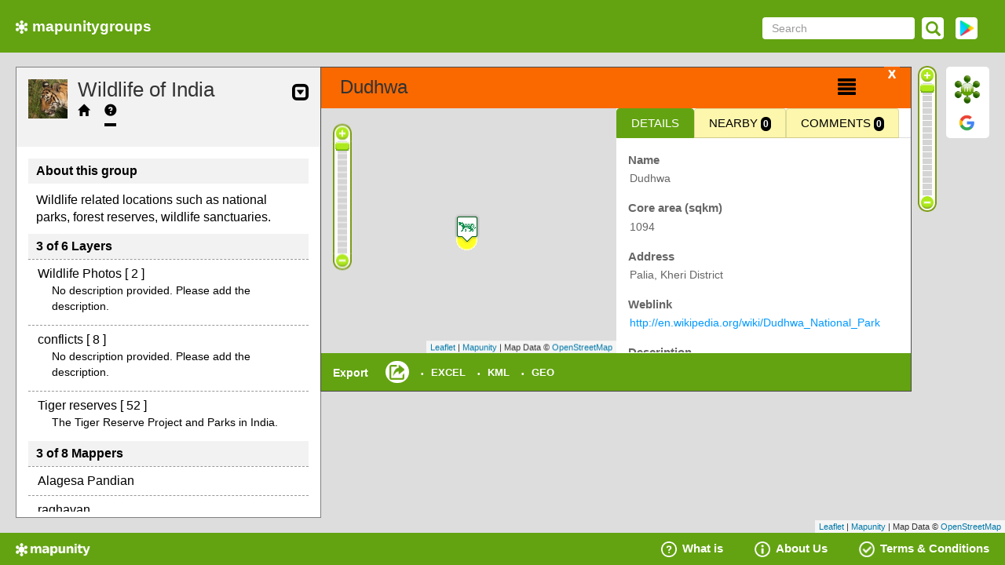

--- FILE ---
content_type: text/html; charset=utf-8
request_url: http://wildlife-of-india.mapunitygroups.com/link/tiger-reserves/dudhwa
body_size: 14729
content:
<!DOCTYPE html>
<html>
<head>
  <title>
        Wildlife of India on
     Mapunity Groups - collect and share map-linked data.</title>
  <link rel="stylesheet" media="all" href="/assets/application-46a8b0fdf8fe10cc0ed4eeda4ccc94ec71d1401f6963721ddcda3da7cecfeb39.css" data-turbolinks-track="true" />
  <script src="https://d3js.org/d3.v3.min.js"></script>
  <script src="/assets/application-4674a95bb05459f995ccee0d447978157654be5161990e4853afce50ae7df939.js" data-turbolinks-track="true"></script>
  <script src="https://maps.googleapis.com/maps/api/js?libraries=places&key=AIzaSyAESfhghkmHGHrZDj4Pf4gHmhXTstMZmRw"></script>
  <link rel="stylesheet" href="https://code.ionicframework.com/ionicons/2.0.1/css/ionicons.min.css">
  <link href="/assets/stylesheet.css" rel="stylesheet" type="text/css">
  <meta name="csrf-param" content="authenticity_token" />
<meta name="csrf-token" content="F7QoKG4BZKJgs5iYa0bOl/0Ujfcs/A/nfKoHZ8k87Xh1uJ7tMytoKKRs3G7A8u+H6JxsCZabXNLTUK6vNo2IVw==" />
  <link rel="icon" type="image/png" sizes="36x36" href="/assets/mgroups-fevicon-icon.png">
</head>
<body>
        <div class="header">
            <nav class="navbar navbar-fixed-top">
    <div class="container-fluid nav-bg">
        <div class="collapse navbar-collapse" id="bs-example-navbar-collapse-1">
            <p class="navbar-text header_title">
              <a href="http://mapunitygroups.com/" class="mgroups"><img src="/assets/MAPUNITY_FLOWER-2d8051d7b2211a70943694653eb7a68e6956395516553bf0f111bd32406ea56d.png" alt="Mapunity flower 2d8051d7b2211a70943694653eb7a68e6956395516553bf0f111bd32406ea56d" />mapunitygroups</a></p>
            <div class=" float_right">
                <form class="navbar-form" role="search">
                    <div class="form-group">
                            <input type="text" class="form-control small_box" placeholder="Search" id="search">
                    </div>
                    <span class="glyphicon glyphicon-search search_header"></span>
                </form>
                <!-- <div class="get_it_on_apple_store">
                  <a href="https://itunes.apple.com/in/app/mapunity-groups/id1094602497?mt=8" target="_blank">
                    <img src="/assets/Apple-store-df6c689881be8b501d44c6db4efabde9b1f6e525ed1617aed531ee6df941b7a3.png" title="Download on the App Store" alt="App Store" />
                  </a>
                </div> -->
                <div class="get_it_on_gp">
                  <a href="https://play.google.com/store/apps/details?id=org.mapunity" target="_blank">
                    <img src="/assets/Google-store-eb6332dfbc02a11f5d0992a6f6fd67e4656a9a03b814401ea1b07c529b0e75a7.png" title="Download on the Play Store" alt="Android App" />
                  </a>
                </div>
            </div>
        </div>
    </div>
</nav>
	<div id="login_form_modal" style="display:none;">
  <div class="modal-content" id="login_form_modal" style="width:370px">
    <div class="modal-body" >
      <div class="row">
        <div class="col-md-11">
          <div class="community_title">
            Sign in
          </div>
        </div>
        <div class="col-md-1">
          <button type="button" class="close mapunity_btn_flavor" data-dismiss="modal" aria-label="Close">X</button>
        </div>
      </div>
      <form id="user_sign_in" format="js" class="new_user" action="/users/sign_in.user" accept-charset="UTF-8" data-remote="true" method="post"><input name="utf8" type="hidden" value="&#x2713;" />
          <meta name="csrf-param" content="authenticity_token" />
<meta name="csrf-token" content="xmJ/O2z7Flqx3jcdR5aEypCFgWXRw697SO1Z5bEnlAmkbsn+MdEa0HUBc+vsIqXahQ1gm2uk/E7nF/AtTpbxJg==" />
          <div id="login-error-message">
          </div>
          <div class="form-group">
            <input class="form-control small_box" placeholder="Email / Username" onfocus="this.placeholder = &#39;&#39;" onblur="this.placeholder = &#39;Email / Username&#39;" type="text" name="user[login]" id="user_login" />
          </div>
          <div class="form-group">
            <input class="form-control small_box" placeholder="******" onfocus="this.placeholder = &#39;&#39;" onblur="this.placeholder = &#39;******&#39;" type="password" name="user[password]" id="user_password" />
            <input type="hidden" name="user[captcha]" id="user_captcha" />
          </div>
          <button type="submit" class="btn btn-default color_pink" style="float: right;">Sign in</button>
</form>      <div class="row">
        <div class="col-xs-8 forgot-password">
          <img src="/assets/forgot_password-8d0eb630a2580c4e759f0023d7845979b4b7fc1bb5a0591133f33e5fdc3f8153.png" alt="Forgot password 8d0eb630a2580c4e759f0023d7845979b4b7fc1bb5a0591133f33e5fdc3f8153" /><a data-remote="true" href="/users/password/new">I forgot my password</a> <br/>
        </div>
        <div class="col-xs-8 register-accnt">
          <img src="/assets/register_icon-a73eded666114f61bd20b62e5637be155bbd01c39c388212172932ff405c5c23.png" alt="Register icon a73eded666114f61bd20b62e5637be155bbd01c39c388212172932ff405c5c23" /><a data-remote="true" href="/users/new">Register a new account</a>
        </div>
        <!-- <div class="col-xs-12">- OR -</div>
        <div class="col-xs-12">
          <img src="/assets/fb-902fa89f106f00e1a5bf1bca33a324d7ef4ddb69e1a897f0e9e5246b524157b6.jpg" style="cursor: pointer;width: 36px; margin-left: -1px;margin-right: 10px" data-toggle="tooltip" data-placement="left" title="Sign in with Facebook"/>
          <img src="/assets/g-d1b9fb615ee932f2a04646dec7d041bf6bdbbb54ae066bde0a12ff5a28f34e01.png" style="cursor: pointer;width: 38px;" data-toggle="tooltip" data-placement="left" title="Sign in with Google"/>
        </div> -->
      </div>
    </div>
  </div>
</div>

<style type="text/css">
  .forgot-password {
    font-size: 14px;
    margin-bottom: 12px;
    padding-left: 0;
    font-size: 13px;
  }

  .forgot-password img{
    height: 23px;
    margin-right: 4px;
    margin-top: -7px;
    margin-left: 14px;
  }

  .register-accnt {
    padding: 0;
    font-size: 14px;
    margin-bottom: 6px;
    font-size: 13px;
  }

  .register-accnt img {
    height: 23px;
    margin-right: 4px;
    margin-top: -2px;
    margin-left: 14px;
  }
  .common_modal #usermodal{
    position: relative!important;
    opacity: 1!important;
  }
</style>


<div class="display_none" id="feedbackmodal">
		<div class="modal-content" id="feedbackmodalcontent">
			<div class="modal-header">
				<button type="button" class="close mapunity_btn_flavor" data-dismiss="modal">X</button>
				<h4 class="modal-title">Feedback on mapunity</h4>
			</div>
			<div class="modal-body row" style="margin-right: 0px;">
				<p style="padding: 10px;">Send your suggestions / comments to <b>contact@mapunity.com</b>.</p>
			</div>
		</div><!-- /.modal-content -->
</div><!-- /.modal -->

        </div>
      <div id='map' style='width:100%; height:92.6%; position: absolute;' data-marker-url=/assets/marker-icon-08323ade1e56a73c9763dc3772ea3516d44f58c90db4a018a3b38682d7465cb6.png></div>
	<div class="container-fluid row">
		<style>
.plus_circle{
	display: none;
}
</style>
<div id="left"  class="layer_permalink">
	<div class="container-header">
	<span class="collapse_list glyphicon glyphicon-collapse-down" data-toggle="tooltip" title="Collapse"></span>
	<div id="logo">
		<a href="http://wildlife-of-india.mapunitygroups.com/"><img width="50" src="/group/image/564a22a7aa0e97b0cdfaee58/thumb_tiger.jpg" alt="Thumb tiger" /></a>
	</div>
	<div class="group_community_title">
      <div class="community_title" id="community_title" style="width:314px;"><span style="font-size: 26px;">Wildlife of India</span></div>
			<div id="menus">
				<span class="menu">
			    <a href="http://wildlife-of-india.mapunitygroups.com/" class="glyphicon glyphicon glyphicon-home" style="font-size: 15px;"></a>
			  </span>
			  <span class="menu active_menu">
			    <a class="glyphicon glyphicon-question-sign"style="font-size: 15px;"></a>
			  </span>
			</div>
	</div>
</div>
	<div id="left_content" style="float: left;width: 100%;">
		<div class="col-md-12 permalink_about_grp">
			<div class="summary_heading">
				<div class="summery_description">
					About this group
				</div>
			</div>
			<div style="margin-top: 10px;margin-bottom: 10px;font-size: 16px;color: black;padding-left: 10px;padding-right: 10px;">Wildlife related locations such as national parks, forest reserves, wildlife sanctuaries.</div>
			<div class="summary_heading">
				<a onclick="cm(&#39;m4&#39;)" data-toggle="tooltip" title="Layers" data-remote="true" href="/group_layer_list/wildlife-of-india">3 of 6 Layers</a>
			</div>
					<li class="brief " style="padding:7px 12px;margin-left:0px;">
						Wildlife Photos [ 2 ]
						<div class="layer-details">
							No description provided. Please add the description.
						</div>
					</li>
					<li class="brief " style="padding:7px 12px;margin-left:0px;">
						conflicts [ 8 ]
						<div class="layer-details">
							No description provided. Please add the description.
						</div>
					</li>
					<li class="brief last" style="padding:7px 12px;margin-left:0px;">
						Tiger reserves [ 52 ]
						<div class="layer-details">
							The Tiger Reserve Project and Parks in India.
						</div>
					</li>

			<div class="summary_heading">
				<span class="open_modal" data-get-data="#mapper_data" data-toggle="tooltip" title="Show ALl Mappers">3 of 8 Mappers</span>
			</div>
					<li class="brief " style="padding:7px 12px;margin-left:0px;  ">
						Alagesa Pandian
					</li>
					<li class="brief " style="padding:7px 12px;margin-left:0px;  ">
						raghavan
					</li>
					<li class="brief last" style="padding:7px 12px;margin-left:0px;  ">
						Surekha Sastry
					</li>
		</div>
    </div>
</div>
<div id="post_params" style="display:none;">dudhwa</div>
<div id="post-attchment"></div>
<script>
    $(document).ready(function() {
      set_cookie( "baselayer", "Mapunity - OSM", 31, "."+currentdomain);
      options = {"max_zoom" : 9 || 18}
      mu = new MapunityMap(options);

        $('body').on('click', '#getlocation', function(){
            $("#modal-dialog #map-loader").show();
            mu.getMyLocation();
        });

        mu.showMarkers([{"_id":"5beaa740a8ee4a2932000543","_slugs":["dudhwa"],"attachment":{"url":null},"attachment_title":null,"author":"564a0fadaa0e97b0cdfab7df","children_count":0,"circle_radius":null,"comments_count":0,"created_at":"2018-11-13T10:28:16.510Z","data":[{"label":"Name","value":"Dudhwa","type":"text","field_id":"564a10324669721334000c20"},{"label":"Core area (sqkm)","value":1094,"type":"text","field_id":"5be1634aa8ee4a6dcb007dae"},{"label":"Address","value":"Palia, Kheri District","type":"paragraph","field_id":"5be16438a8ee4a0c2c0001b6"},{"label":"Weblink","value":"http://en.wikipedia.org/wiki/Dudhwa_National_Park","type":"website","field_id":"564a10324669721334000c22"},{"label":"Description","value":"The forests here are reminiscent of the forests of Bardia on the Nepal side, with huge Sal trees, tall termite mounds, patches of riverine forests and large open grasslands. Its lakes offer excellent opportunities for observing Swamp Deer and birds from âmachansâ. In the mid 1980s, Indian Rhinoceros was reintroduced into Dudhwa from Assam and Nepal. The park has a rich bird life, with over 350 species, including the Swamp Partridge, Slaty-backed Woodpecker and Bengal Florican.","type":"ck_editor","field_id":"5bd6f448a8ee4a190b003e28"}],"icon":"/assets/icons/nature/tiger-2.png","id":"5beaa740a8ee4a2932000543","image":{"url":null,"thumb":{"url":null},"small_thumb":{"url":null}},"label":"Dudhwa","label_loweralpha":"dudhwa","lat":28.9364624023438,"latlngs":null,"layer_id":"564a0fadaa0e97b0cdfac1e7","layer_type":"point","line_distance":0.0,"location":[80.0215128914062,28.9364624023438],"lon":80.0215128914062,"marker_color":"","parent_id":null,"permalink":"dudhwa","post_status_cd":1,"reference_id":null,"tags_array":[],"template":null,"zoom":15}], '');


        $(document).on('hide.bs.modal','.modal', function () { // when closing the modal, remove the marker if exists
            mu.removeMarker();
        });


        $('#community_title').textfill({
            maxFontPixels : 26
        });

        var url = "/get_post_comment/" + "5beaa740a8ee4a2932000543" + "/false";
        $.ajax({
            url: url,
            data: {
                format: "js"
            }
        });

        setInterval(function() {
            $('.modal').css({right: 'auto'});
            $('.permalink_size').hide();
            $('.before_and_after_link').hide();
        }, 50);
        $(".collapse_list").on('click', function(){
            $(this).toggleClass("glyphicon-collapse-up glyphicon-collapse-down");
            $("#left_content").toggle();
            $('div#left').toggleClass('minimize_list');
            if($(this).hasClass("glyphicon-collapse-up"))
                $(this).attr('title', 'Expand');
            else
                $(this).attr('title', 'Collapse');
        });
    });
</script>

    <div class="modal fade" id="modal_form_dis_blog">
  <div class="modal-dialog">
    <div class="modal-content_dis_blog">
        <div class="row" style="background-color: #ddd;">
          <div class="col-md-11">
                  <!-- Discussions -->
                  <h4 style="color: black; margin-top: -5px;font-size: 26px;" id='modal_header_dis_blog'></h4>
            </div>

            <div class="col-sm-1">  
              <button type="button" class="close" data-dismiss="modal" aria-label="Close" style="padding-right: 10px;">
                  <span aria-hidden="true">&times;</span>
              </button>
            </div>
        </div>

        <div class="modal-body_dis_blog my-custom-scrollbar table-wrapper-scroll-y scrollbar-warning">
          <div class = 'row'  style="padding: 20px 0px;">
            <div class = 'form col-xs-offset-1 col-md-10'>

            </div>
          </div>
        </div>
    </div>
  </div>
</div>


   

<style type="text/css">
  .modal-header{
  background-color: #fa6900!important;
  /*color: white!important;*/
}

.scrollbar-warning::-webkit-scrollbar-track {
-webkit-box-shadow: inset 0 0 6px rgba(0, 0, 0, 0.1);
background-color: #F5F5F5;
border-radius: 1px; }

.scrollbar-warning::-webkit-scrollbar {
width: 10px;
height: 9px;
background-color: #F5F5F5; }

.scrollbar-warning::-webkit-scrollbar-thumb {
/*border-radius: 10px;*/
-webkit-box-shadow: inset 0 0 6px rgba(0, 0, 0, 0.1);
background-color: #FF8800; }

.scrollbar-warning {
scrollbar-color: #FF8800 #F5F5F5;

}

     .my-custom-scrollbar {
    position: relative;
    height: 550px;
    overflow: auto;
    }
  .table-wrapper-scroll-y {
    display: block;
    }


.modal-body_dis_blog{
  height: 420px;
    overflow-y: auto;
}


.modal-dialog .modal-header {
    border-bottom: none;
    padding-top: 8px;
    padding-right: 24px;
    padding-bottom: 0;
    padding-left: 24px;
  }

.modal-content_dis_blog {
  position: relative;
  /*padding: 15px;*/
  padding-left: 15px;
  padding-bottom: 15px;
  padding-right: 15px;
  background-color: #fff;
  width: 50% !important;
  /*margin-left: 50px;*/
  margin-left: 27%;
  margin-top: 7%;
  background-clip: padding-box;
  /*border: 1px solid #999;*/
  /*border: 1px solid rgba(0, 0, 0, .2);*/
      /*border: 2px solid #63a311;*/
  border: 1px solid black;
  /*border-radius: 6px;*/
  outline: none;
  -webkit-box-shadow: 0 3px 9px rgba(0, 0, 0, .5);
          box-shadow: 0 3px 9px rgba(0, 0, 0, .5);
}
.modal-header .close {
    padding: 1rem;
    margin: -1rem -1rem -1rem auto !important;
    background-color: #fa6900 !important;
    color: white !important;
}

.card-title {
  margin-bottom: 2rem;
  font-weight: 300;
  font-size: 1.5rem;
}

</style>

	</div>
    <span class="footer">
	    <div class="plus_circle">
</div>
<div class="footer">
	<nav class="navbar navbar-green navbar-fixed-bottom">
		<div class="container-fluid">
			<div class="collapse navbar-collapse row" id="bs-example-navbar-collapse-1">
				<p class="social_technology navbar-text"><a href="http://mapunity.in" target="_blank"><img src="/assets/mapunity-footer-logo-a7f20dce3aa2751875b780ee1f1b46fc8415f6a8454be0a0ba73d001f36e4f3d.png" alt="Mapunity footer logo a7f20dce3aa2751875b780ee1f1b46fc8415f6a8454be0a0ba73d001f36e4f3d" /></a></p>
				<ul class="footer-nav-tabs">
          <li><a href="/help"><img src="/assets/help-ac6dc36bdf35f432455444930ab68b85aac321baed8566b515dde822c70387e5.png" alt="Help ac6dc36bdf35f432455444930ab68b85aac321baed8566b515dde822c70387e5" />What is </a></li>
					<li><a href="http://mapunity.in" target="_blank"><img src="/assets/about-de57b348e24668a165093af8f292c217d5490bc970082b3deffe0e5638d05040.png" alt="About de57b348e24668a165093af8f292c217d5490bc970082b3deffe0e5638d05040" />About Us</a></li>
					<li><a href="javascript:void(0)" class="open_modal" data-get-data="#terms_data" data-modal-align="center"><img src="/assets/t&amp;c-c3c01bfed92839acb5633dcf5b10dc2a8579f84d7a916d00d5c27c643ec01c4d.png" alt="T&amp;c c3c01bfed92839acb5633dcf5b10dc2a8579f84d7a916d00d5c27c643ec01c4d" />Terms & Conditions</a></li>
				</ul>
			</div>
		</div>
	</nav>
</div>
<div id="terms_data" style="display:none;">
  <div class="modal-content">
  <div class="modal-header" style="border-bottom:none">
    <div class="row post_border_bottom">
        <div class="col-md-11">
          <div class="community_title">
            TERMS & CONDITIONS
          </div>
        </div>
        <div class="col-md-1">
          <button type="button" class="close mapunity_btn_flavor" data-dismiss="modal" aria-label="Close">X</button>
        </div>
      </div>
  </div>
    <div class="modal-body">
      <style type="text/css">@import url('https://themes.googleusercontent.com/fonts/css?kit=wAPX1HepqA24RkYW1AuHYA');ul.lst-kix_7yy5bjckyqo-0{list-style-type:none}ul.lst-kix_7yy5bjckyqo-1{list-style-type:none}ul.lst-kix_7yy5bjckyqo-2{list-style-type:none}ul.lst-kix_7yy5bjckyqo-3{list-style-type:none}ul.lst-kix_7yy5bjckyqo-4{list-style-type:none}ul.lst-kix_7yy5bjckyqo-5{list-style-type:none}ul.lst-kix_7yy5bjckyqo-6{list-style-type:none}ul.lst-kix_7yy5bjckyqo-7{list-style-type:none}ul.lst-kix_7yy5bjckyqo-8{list-style-type:none}ol.lst-kix_jiybfpdt471v-5{list-style-type:none}ol.lst-kix_jiybfpdt471v-6{list-style-type:none}ol.lst-kix_jiybfpdt471v-7{list-style-type:none}ol.lst-kix_jiybfpdt471v-8{list-style-type:none}ol.lst-kix_jiybfpdt471v-1{list-style-type:none}ol.lst-kix_jiybfpdt471v-2{list-style-type:none}ol.lst-kix_jiybfpdt471v-3{list-style-type:none}ol.lst-kix_jiybfpdt471v-3.start{counter-reset:lst-ctn-kix_jiybfpdt471v-3 0}ol.lst-kix_jiybfpdt471v-4{list-style-type:none}ol.lst-kix_jiybfpdt471v-0{list-style-type:none}.lst-kix_jiybfpdt471v-6>li{counter-increment:lst-ctn-kix_jiybfpdt471v-6}ul.lst-kix_plqocapaxy3q-8{list-style-type:none}ul.lst-kix_plqocapaxy3q-7{list-style-type:none}ul.lst-kix_plqocapaxy3q-6{list-style-type:none}ul.lst-kix_plqocapaxy3q-5{list-style-type:none}ul.lst-kix_plqocapaxy3q-4{list-style-type:none}ul.lst-kix_plqocapaxy3q-3{list-style-type:none}ul.lst-kix_plqocapaxy3q-2{list-style-type:none}ul.lst-kix_plqocapaxy3q-1{list-style-type:none}ul.lst-kix_plqocapaxy3q-0{list-style-type:none}.lst-kix_jiybfpdt471v-4>li{counter-increment:lst-ctn-kix_jiybfpdt471v-4}ol.lst-kix_jiybfpdt471v-8.start{counter-reset:lst-ctn-kix_jiybfpdt471v-8 0}.lst-kix_yodwpgchxcts-2>li:before{content:"\0025a0  "}.lst-kix_yodwpgchxcts-4>li:before{content:"\0025cb  "}ol.lst-kix_jiybfpdt471v-2.start{counter-reset:lst-ctn-kix_jiybfpdt471v-2 0}.lst-kix_yodwpgchxcts-8>li:before{content:"\0025a0  "}.lst-kix_7yy5bjckyqo-6>li:before{content:"\0025cf  "}.lst-kix_yodwpgchxcts-6>li:before{content:"\0025cf  "}.lst-kix_7yy5bjckyqo-8>li:before{content:"\0025a0  "}.lst-kix_xbtsqy937alh-0>li:before{content:"\0025cf  "}.lst-kix_jis0q6q1f17c-7>li:before{content:"\0025cb  "}.lst-kix_xbtsqy937alh-2>li:before{content:"\0025a0  "}.lst-kix_plqocapaxy3q-7>li:before{content:"\0025cb  "}.lst-kix_jis0q6q1f17c-5>li:before{content:"\0025a0  "}.lst-kix_plqocapaxy3q-5>li:before{content:"\0025a0  "}.lst-kix_xbtsqy937alh-6>li:before{content:"\0025cf  "}ul.lst-kix_jis0q6q1f17c-7{list-style-type:none}.lst-kix_plqocapaxy3q-3>li:before{content:"\0025cf  "}ul.lst-kix_jis0q6q1f17c-8{list-style-type:none}ul.lst-kix_jis0q6q1f17c-5{list-style-type:none}ul.lst-kix_jis0q6q1f17c-6{list-style-type:none}.lst-kix_77blmk18eact-5>li:before{content:"\0025a0  "}.lst-kix_xbtsqy937alh-4>li:before{content:"\0025cb  "}.lst-kix_xbtsqy937alh-8>li:before{content:"\0025a0  "}ul.lst-kix_jis0q6q1f17c-3{list-style-type:none}ul.lst-kix_jis0q6q1f17c-4{list-style-type:none}ul.lst-kix_jis0q6q1f17c-1{list-style-type:none}ul.lst-kix_jis0q6q1f17c-2{list-style-type:none}.lst-kix_yodwpgchxcts-0>li:before{content:"\0025cf  "}ul.lst-kix_jis0q6q1f17c-0{list-style-type:none}.lst-kix_77blmk18eact-7>li:before{content:"\0025cb  "}.lst-kix_plqocapaxy3q-1>li:before{content:"\0025cb  "}ol.lst-kix_jiybfpdt471v-4.start{counter-reset:lst-ctn-kix_jiybfpdt471v-4 0}.lst-kix_jiybfpdt471v-2>li{counter-increment:lst-ctn-kix_jiybfpdt471v-2}.lst-kix_jis0q6q1f17c-1>li:before{content:"\0025cb  "}.lst-kix_77blmk18eact-3>li:before{content:"\0025cf  "}.lst-kix_jis0q6q1f17c-3>li:before{content:"\0025cf  "}.lst-kix_jiybfpdt471v-8>li{counter-increment:lst-ctn-kix_jiybfpdt471v-8}.lst-kix_77blmk18eact-1>li:before{content:"\0025cb  "}ol.lst-kix_jiybfpdt471v-5.start{counter-reset:lst-ctn-kix_jiybfpdt471v-5 0}.lst-kix_7yy5bjckyqo-2>li:before{content:"\0025a0  "}.lst-kix_jiybfpdt471v-4>li:before{content:"" counter(lst-ctn-kix_jiybfpdt471v-4,lower-latin) ". "}.lst-kix_o8i1f3hq53gv-1>li:before{content:"\0025cb  "}.lst-kix_o8i1f3hq53gv-5>li:before{content:"\0025a0  "}.lst-kix_jiybfpdt471v-0>li:before{content:"" counter(lst-ctn-kix_jiybfpdt471v-0,decimal) ". "}.lst-kix_jiybfpdt471v-2>li:before{content:"" counter(lst-ctn-kix_jiybfpdt471v-2,lower-roman) ". "}.lst-kix_7yy5bjckyqo-4>li:before{content:"\0025cb  "}.lst-kix_o8i1f3hq53gv-3>li:before{content:"\0025cf  "}.lst-kix_7yy5bjckyqo-0>li:before{content:"\0025a0  "}.lst-kix_o8i1f3hq53gv-7>li:before{content:"\0025cb  "}ul.lst-kix_yodwpgchxcts-1{list-style-type:none}ul.lst-kix_yodwpgchxcts-0{list-style-type:none}ul.lst-kix_3y4cfbn4wfpr-0{list-style-type:none}ul.lst-kix_3y4cfbn4wfpr-2{list-style-type:none}ul.lst-kix_xk1u93stpb82-0{list-style-type:none}ul.lst-kix_3y4cfbn4wfpr-1{list-style-type:none}ul.lst-kix_3y4cfbn4wfpr-4{list-style-type:none}ul.lst-kix_xk1u93stpb82-2{list-style-type:none}ul.lst-kix_3y4cfbn4wfpr-3{list-style-type:none}ul.lst-kix_xk1u93stpb82-1{list-style-type:none}ul.lst-kix_3y4cfbn4wfpr-6{list-style-type:none}.lst-kix_wsw1oq3rz3t5-0>li:before{content:"\0025a0  "}ul.lst-kix_3y4cfbn4wfpr-5{list-style-type:none}ul.lst-kix_3y4cfbn4wfpr-8{list-style-type:none}ul.lst-kix_3y4cfbn4wfpr-7{list-style-type:none}.lst-kix_wsw1oq3rz3t5-2>li:before{content:"\0025a0  "}.lst-kix_wsw1oq3rz3t5-1>li:before{content:"\0025cb  "}.lst-kix_wsw1oq3rz3t5-3>li:before{content:"\0025cf  "}.lst-kix_jiybfpdt471v-5>li{counter-increment:lst-ctn-kix_jiybfpdt471v-5}.lst-kix_wsw1oq3rz3t5-6>li:before{content:"\0025cf  "}ul.lst-kix_yodwpgchxcts-7{list-style-type:none}ul.lst-kix_yodwpgchxcts-6{list-style-type:none}.lst-kix_wsw1oq3rz3t5-5>li:before{content:"\0025a0  "}ul.lst-kix_yodwpgchxcts-8{list-style-type:none}.lst-kix_wsw1oq3rz3t5-4>li:before{content:"\0025cb  "}ul.lst-kix_yodwpgchxcts-3{list-style-type:none}ul.lst-kix_77blmk18eact-7{list-style-type:none}ul.lst-kix_yodwpgchxcts-2{list-style-type:none}ul.lst-kix_77blmk18eact-8{list-style-type:none}ul.lst-kix_yodwpgchxcts-5{list-style-type:none}ul.lst-kix_77blmk18eact-5{list-style-type:none}ul.lst-kix_yodwpgchxcts-4{list-style-type:none}ul.lst-kix_77blmk18eact-6{list-style-type:none}ul.lst-kix_77blmk18eact-3{list-style-type:none}ul.lst-kix_77blmk18eact-4{list-style-type:none}ul.lst-kix_77blmk18eact-1{list-style-type:none}.lst-kix_jiybfpdt471v-6>li:before{content:"" counter(lst-ctn-kix_jiybfpdt471v-6,decimal) ". "}ul.lst-kix_77blmk18eact-2{list-style-type:none}ul.lst-kix_77blmk18eact-0{list-style-type:none}.lst-kix_jiybfpdt471v-7>li:before{content:"" counter(lst-ctn-kix_jiybfpdt471v-7,lower-latin) ". "}ol.lst-kix_jiybfpdt471v-0.start{counter-reset:lst-ctn-kix_jiybfpdt471v-0 0}.lst-kix_jiybfpdt471v-8>li:before{content:"" counter(lst-ctn-kix_jiybfpdt471v-8,lower-roman) ". "}ul.lst-kix_xk1u93stpb82-8{list-style-type:none}ul.lst-kix_xk1u93stpb82-7{list-style-type:none}ul.lst-kix_xk1u93stpb82-4{list-style-type:none}ul.lst-kix_xk1u93stpb82-3{list-style-type:none}ul.lst-kix_xk1u93stpb82-6{list-style-type:none}ul.lst-kix_xk1u93stpb82-5{list-style-type:none}.lst-kix_jiybfpdt471v-3>li{counter-increment:lst-ctn-kix_jiybfpdt471v-3}ol.lst-kix_jiybfpdt471v-6.start{counter-reset:lst-ctn-kix_jiybfpdt471v-6 0}.lst-kix_3y4cfbn4wfpr-0>li:before{content:"\0025a0  "}.lst-kix_3y4cfbn4wfpr-8>li:before{content:"\0025a0  "}.lst-kix_xk1u93stpb82-8>li:before{content:"\0025a0  "}ol.lst-kix_jiybfpdt471v-7.start{counter-reset:lst-ctn-kix_jiybfpdt471v-7 0}.lst-kix_xk1u93stpb82-3>li:before{content:"\0025cf  "}.lst-kix_jiybfpdt471v-7>li{counter-increment:lst-ctn-kix_jiybfpdt471v-7}.lst-kix_jiybfpdt471v-1>li{counter-increment:lst-ctn-kix_jiybfpdt471v-1}.lst-kix_xk1u93stpb82-1>li:before{content:"\0025cb  "}.lst-kix_xk1u93stpb82-5>li:before{content:"\0025a0  "}.lst-kix_xk1u93stpb82-0>li:before{content:"\0025cf  "}.lst-kix_xk1u93stpb82-4>li:before{content:"\0025cb  "}.lst-kix_xk1u93stpb82-7>li:before{content:"\0025cb  "}.lst-kix_wsw1oq3rz3t5-7>li:before{content:"\0025cb  "}.lst-kix_3y4cfbn4wfpr-7>li:before{content:"\0025cb  "}.lst-kix_wsw1oq3rz3t5-8>li:before{content:"\0025a0  "}.lst-kix_3y4cfbn4wfpr-6>li:before{content:"\0025cf  "}.lst-kix_xk1u93stpb82-6>li:before{content:"\0025cf  "}.lst-kix_3y4cfbn4wfpr-5>li:before{content:"\0025a0  "}.lst-kix_3y4cfbn4wfpr-4>li:before{content:"\0025cb  "}.lst-kix_3y4cfbn4wfpr-1>li:before{content:"\0025cb  "}ol.lst-kix_jiybfpdt471v-1.start{counter-reset:lst-ctn-kix_jiybfpdt471v-1 0}.lst-kix_3y4cfbn4wfpr-3>li:before{content:"\0025cf  "}.lst-kix_3y4cfbn4wfpr-2>li:before{content:"\0025a0  "}.lst-kix_xk1u93stpb82-2>li:before{content:"\0025a0  "}.lst-kix_yodwpgchxcts-1>li:before{content:"\0025cb  "}.lst-kix_yodwpgchxcts-3>li:before{content:"\0025cf  "}.lst-kix_yodwpgchxcts-5>li:before{content:"\0025a0  "}.lst-kix_7yy5bjckyqo-7>li:before{content:"\0025cb  "}.lst-kix_yodwpgchxcts-7>li:before{content:"\0025cb  "}.lst-kix_o8i1f3hq53gv-0>li:before{content:"\0025cf  "}.lst-kix_jis0q6q1f17c-6>li:before{content:"\0025cf  "}.lst-kix_xbtsqy937alh-1>li:before{content:"\0025cb  "}.lst-kix_xbtsqy937alh-3>li:before{content:"\0025cf  "}.lst-kix_plqocapaxy3q-6>li:before{content:"\0025cf  "}.lst-kix_jis0q6q1f17c-4>li:before{content:"\0025cb  "}.lst-kix_xbtsqy937alh-5>li:before{content:"\0025a0  "}.lst-kix_xbtsqy937alh-7>li:before{content:"\0025cb  "}.lst-kix_plqocapaxy3q-2>li:before{content:"\0025a0  "}.lst-kix_plqocapaxy3q-4>li:before{content:"\0025cb  "}.lst-kix_77blmk18eact-6>li:before{content:"\0025cf  "}.lst-kix_jiybfpdt471v-0>li{counter-increment:lst-ctn-kix_jiybfpdt471v-0}.lst-kix_plqocapaxy3q-0>li:before{content:"\0025a0  "}.lst-kix_jis0q6q1f17c-8>li:before{content:"\0025a0  "}.lst-kix_77blmk18eact-8>li:before{content:"\0025a0  "}.lst-kix_77blmk18eact-4>li:before{content:"\0025cb  "}ul.lst-kix_xbtsqy937alh-2{list-style-type:none}ul.lst-kix_xbtsqy937alh-3{list-style-type:none}.lst-kix_jis0q6q1f17c-2>li:before{content:"\0025a0  "}ul.lst-kix_xbtsqy937alh-0{list-style-type:none}ul.lst-kix_xbtsqy937alh-1{list-style-type:none}ul.lst-kix_xbtsqy937alh-6{list-style-type:none}ul.lst-kix_xbtsqy937alh-7{list-style-type:none}ul.lst-kix_xbtsqy937alh-4{list-style-type:none}ul.lst-kix_xbtsqy937alh-5{list-style-type:none}.lst-kix_77blmk18eact-2>li:before{content:"\0025a0  "}ul.lst-kix_xbtsqy937alh-8{list-style-type:none}.lst-kix_plqocapaxy3q-8>li:before{content:"\0025a0  "}.lst-kix_jis0q6q1f17c-0>li:before{content:"\0025cf  "}.lst-kix_jiybfpdt471v-5>li:before{content:"" counter(lst-ctn-kix_jiybfpdt471v-5,lower-roman) ". "}.lst-kix_77blmk18eact-0>li:before{content:"\0025a0  "}ul.lst-kix_wsw1oq3rz3t5-1{list-style-type:none}.lst-kix_7yy5bjckyqo-3>li:before{content:"\0025cf  "}ul.lst-kix_wsw1oq3rz3t5-0{list-style-type:none}ul.lst-kix_wsw1oq3rz3t5-3{list-style-type:none}.lst-kix_o8i1f3hq53gv-2>li:before{content:"\0025a0  "}.lst-kix_o8i1f3hq53gv-4>li:before{content:"\0025cb  "}ul.lst-kix_wsw1oq3rz3t5-2{list-style-type:none}ul.lst-kix_wsw1oq3rz3t5-5{list-style-type:none}.lst-kix_7yy5bjckyqo-1>li:before{content:"\0025cb  "}.lst-kix_7yy5bjckyqo-5>li:before{content:"\0025a0  "}ul.lst-kix_wsw1oq3rz3t5-4{list-style-type:none}ul.lst-kix_wsw1oq3rz3t5-7{list-style-type:none}.lst-kix_jiybfpdt471v-3>li:before{content:"" counter(lst-ctn-kix_jiybfpdt471v-3,decimal) ". "}ul.lst-kix_wsw1oq3rz3t5-6{list-style-type:none}ul.lst-kix_wsw1oq3rz3t5-8{list-style-type:none}.lst-kix_jiybfpdt471v-1>li:before{content:"" counter(lst-ctn-kix_jiybfpdt471v-1,lower-latin) ". "}ul.lst-kix_o8i1f3hq53gv-3{list-style-type:none}ul.lst-kix_o8i1f3hq53gv-4{list-style-type:none}ul.lst-kix_o8i1f3hq53gv-1{list-style-type:none}ul.lst-kix_o8i1f3hq53gv-2{list-style-type:none}ul.lst-kix_o8i1f3hq53gv-0{list-style-type:none}.lst-kix_o8i1f3hq53gv-6>li:before{content:"\0025cf  "}.lst-kix_o8i1f3hq53gv-8>li:before{content:"\0025a0  "}ul.lst-kix_o8i1f3hq53gv-7{list-style-type:none}ul.lst-kix_o8i1f3hq53gv-8{list-style-type:none}ul.lst-kix_o8i1f3hq53gv-5{list-style-type:none}ul.lst-kix_o8i1f3hq53gv-6{list-style-type:none}ol{margin:0;padding:0}table td,table th{padding:0}.c19{padding-top:23pt;padding-bottom:23pt;line-height:1.12;orphans:2;widows:2;text-align:justify;height:20pt}.c1{margin-left:36pt;padding-left:0pt;padding-bottom:8pt;orphans:2;widows:2;text-align:justify}.c26{padding-top:23pt;padding-bottom:23pt;line-height:1.12;orphans:2;widows:2;text-align:justify}.c9{padding-top:15pt;padding-bottom:15pt;line-height:1.1666666666666667;orphans:2;widows:2;text-align:justify}.c21{padding-top:0pt;padding-bottom:6pt;line-height:0.8709677419354839;orphans:2;widows:2;text-align:justify}.c5{margin-left:36pt;padding-left:0pt;padding-bottom:14pt;orphans:2;widows:2;text-align:justify}.c3{padding-bottom:15pt;line-height:1.5;orphans:2;widows:2;text-align:justify}.c7{padding-bottom:14pt;orphans:2;widows:2;text-align:justify}.c6{background-color:#ffffff;max-width:468pt;padding:72pt 72pt 72pt 72pt}.c8{font-size:9pt;font-style:italic;font-weight:bold}.c2{font-size:10.5pt;font-family:"Calibri";font-weight:bold}.c14{font-size:9pt;font-style:italic}.c22{color:#1155cc;text-decoration:underline}.c12{background-color:#fffefe;font-size:9pt}.c4{padding:0;margin:0}.c30{color:inherit;text-decoration:inherit}.c13{font-size:14pt;font-weight:bold}.c10{font-size:12pt;font-weight:bold}.c16{font-weight:bold}.c23{background-color:#ffffff}.c29{font-family:"Calibri"}.c0{font-size:10pt}.c28{color:#ff0000}.c15{font-size:10.5pt}.c11{background-color:#ffff00}.c27{font-size:11.5pt}.c18{font-size:9pt}.c24{height:11pt}.c20{color:#000000}.c17{font-size:18pt}.c25{font-style:italic}.title{padding-top:0pt;color:#000000;font-size:26pt;padding-bottom:3pt;font-family:"Arial";line-height:1.15;page-break-after:avoid;orphans:2;widows:2;text-align:left}.subtitle{padding-top:0pt;color:#666666;font-size:15pt;padding-bottom:16pt;font-family:"Arial";line-height:1.15;page-break-after:avoid;orphans:2;widows:2;text-align:left}li{color:#000000;font-size:11pt;font-family:"Arial"}p{margin:0;color:#000000;font-size:11pt;font-family:"Arial"}h1{padding-top:20pt;color:#000000;font-size:20pt;padding-bottom:6pt;font-family:"Arial";line-height:1.15;page-break-after:avoid;orphans:2;widows:2;text-align:left}h2{padding-top:18pt;color:#000000;font-size:16pt;padding-bottom:6pt;font-family:"Arial";line-height:1.15;page-break-after:avoid;orphans:2;widows:2;text-align:left}h3{padding-top:16pt;color:#434343;font-size:14pt;padding-bottom:4pt;font-family:"Arial";line-height:1.15;page-break-after:avoid;orphans:2;widows:2;text-align:left}h4{padding-top:14pt;color:#666666;font-size:12pt;padding-bottom:4pt;font-family:"Arial";line-height:1.15;page-break-after:avoid;orphans:2;widows:2;text-align:left}h5{padding-top:12pt;color:#666666;font-size:11pt;padding-bottom:4pt;font-family:"Arial";line-height:1.15;page-break-after:avoid;orphans:2;widows:2;text-align:left}h6{padding-top:12pt;color:#666666;font-size:11pt;padding-bottom:4pt;font-family:"Arial";line-height:1.15;page-break-after:avoid;font-style:italic;orphans:2;widows:2;text-align:left}</style>
<div class="row">
  <div class="col-md-12">
    <p class="c3"><span class="c0">The terms &amp; conditions stated herein (collectively, the &ldquo;Agreement&rdquo;) constitute a legal agreement between User (you) and Mapunity (the &ldquo;Company&rdquo;). In order to use the Application (defined below) User must agree to the terms &amp; conditions that are set out below. </span></p>
    <p class="c3"><span class="c0">By using, downloading, installing or using any associated application supplied by the Company which purpose is to enable User to use the Service (collectively, the &ldquo;Application&rdquo;), User hereby expressly acknowledges and agrees to be bound by the terms &amp; conditions of the Agreement, and any future amendments and additions to this Agreement as published from time to time at www.mapunity.in/terms. </span></p>
    <p class="c3"><span class="c0">The Company reserves the right to modify the terms &amp; conditions of this Agreement or its policies relating to the Application at any time, effective upon posting of an updated version of this Agreement on the Application. User is responsible for regularly reviewing this Agreement. Continued use of the Application after any such changes shall constitute User consent to such changes.</span></p>
    <p class="c3"><span class="c0">TERMS USED IN THIS AGREEMENT</span></p>
    <p class="c3"><span class="c0">&ldquo;Content&rdquo; means text, graphics, images, software (excluding the Application) information or other materials.</span></p>
    <p class="c3"><span class="c0">&ldquo;Company Content&rdquo; means Content that Company makes available through the Web or Mobile Application, including any Content licensed from a third party, but excluding User Content.</span></p>
    <p class="c3"><span class="c0">&ldquo;User&rdquo; means a person who accesses or uses the Web or Mobile Application.</span></p>
    <p class="c3"><span class="c0">&ldquo;User Content&rdquo; means Content that a User posts, uploads, publishes, submits or transmits to be made available through the Web or Mobile Application.</span></p>
    <p class="c3"><span class="c0">&ldquo;Collective Content&rdquo; means, collectively, Company Content and User Content.</span></p>
    <p class="c3"><span class="c0">&ldquo;Application&rdquo; means the Web or Mobile Application </span></p>
    <p class="c3"><span class="c15">R</span><span class="c15">EPRESENTATIONS AND WARRANTIES</span></p>
    <p class="c3"><span class="c0">By using the Application, User expressly represents and warrants that User is legally entitled to enter this Agreement. If User resides in a jurisdiction that restricts the use of the Application because of age, or restricts the ability to enter into agreements such as this one due to age, User must abide by such age limits and User must not use the Application. By using the Application, User represent and warrant that User is allowed to use the Application. By using the Application, User represents and warrants that User has the right, authority and capacity to enter into this Agreement and to abide by the terms &amp; conditions of this Agreement. User participation in using the Application is for User&rsquo;s sole, personal use. User may not authorize others to use User status, and User may not assign or otherwise transfer user account to any other person or entity. When using the Application User agrees to comply with all applicable laws from User home nation, the country, state and city in which User is present while using the Application.</span></p>
    <p class="c3"><span class="c0">User may only access the Application using authorized means. It is User&rsquo;s responsibility to check to ensure User downloads the correct Application for User device. The Company is not liable if User does not have a compatible handset or if User has downloaded the wrong version of the Application for User handset. The Company reserves the right to terminate this Agreement should User be using the &nbsp;Application with an incompatible or unauthorized device.</span></p>
    <p class="c3"><span class="c0">By using the Application, User agrees that:</span></p>
    <ul class="c4 lst-kix_yodwpgchxcts-0 start">
      <li class="c1"><span class="c0">User</span><span class="c0">&nbsp;will only use the Application for lawful purposes; User will not use it for sending or storing any unlawful material, plagiarized material or for fraudulent purposes.</span></li>
      <li class="c1"><span class="c0">User will not use the Application to cause nuisance, annoyance or inconvenience.</span></li>
      <li class="c1"><span class="c0">User will not impair the proper operation of the network.</span></li>
      <li class="c1"><span class="c0">User will not try to harm the Application in any way whatsoever.</span></li>
      <li class="c1"><span class="c0">User will not copy, or distribute the Application or other content without written permission from the Company.</span></li>
      <li class="c1"><span class="c0">User will only use the Application for User own use and will not resell it to a third party.</span></li>
      <li class="c1"><span class="c0">User will keep secure and confidential User account password.</span></li>
      <li class="c1"><span class="c0">User will provide Company with whatever proof of identity Company may reasonably request.</span></li>
      <li class="c1"><span class="c0">User will only use an access point or 3G data account (AP) which User are authorized to use.</span></li>
    </ul>
    <p class="c3"><span class="c15">LICENSE GRANT, RESTRICTIONS AND COPYRIGHT POLICY </span></p>
    <p class="c3"><span class="c15">LICENSES GRANTED BY COMPANY TO COMPANY CONTENT AND USER CONTENT &nbsp;</span></p>
    <p class="c3"><span class="c0">Subject to User compliance with the terms & conditions of this Agreement, Company grants User a limited, non-exclusive, non-transferable license: (i) to view, download and print any Content on the site solely for user personal and non-commercial purposes; and (ii) to view any Content to which User has been permitted access by the creator & owner of the data.</span></p>
    <p class="c3"><span class="c0">User will not use, copy, adapt, modify, prepare derivative works based upon, distribute, license, sell, transfer, publicly display, publicly perform, transmit, stream, broadcast or otherwise exploit the Application or Collective Content, except as expressly permitted in this Agreement. No licenses or rights are granted to User by implication or otherwise under any intellectual property rights owned or controlled by Company or its licensors, except for the licenses and rights expressly granted in this Agreement.</span></p>
    <p class="c3"><span class="c15">LICENSE GRANTED BY USER </span></p>
    <p class="c3"><span class="c0">Company may, in its sole discretion, permit Users to post, upload, publish, submit User Content. By making available any User Content on or through the Web or Mobile Application, User hereby grants to Company a worldwide, irrevocable, perpetual, non-exclusive, transferable, royalty-free license, with the right to sublicense, to use, view, copy, adapt, modify, distribute, license, sell, transfer, publicly display, publicly perform, transmit and otherwise exploit such User Content only on, through or by means of the Application. Company does not claim any ownership rights in any User Content and nothing in this Agreement will be deemed to restrict any rights that User may have to use and exploit any User Content.</span></p>
    <p class="c3"><span class="c0">User acknowledges and agrees that User is solely responsible for all User Content that User makes available through the Application. Accordingly, User represents and warrants that: (i) User either is the sole and exclusive owner of all User Content that User makes available through the Application or User has all rights, licenses, consents and releases that are necessary to grant to Company the rights in such User Content, as contemplated under this Agreement; and (ii) neither the User Content nor User posting, uploading, publication, submission or transmittal of the User Content or Company&rsquo;s use of the User Content (or any portion thereof) on, through or by means of the Application will infringe, misappropriate or violate a third party&rsquo;s patent, copyright, trademark, trade secret, moral rights or other intellectual property rights, or rights of publicity or privacy, or result in the violation of any applicable law or regulation.</span></p>
    <p class="c3"><span class="c15">APPLICATION LICENSE</span></p>
    <p class="c3"><span class="c0">Subject to User compliance with this Agreement, Company grants User a limited non-exclusive, non-transferable license to download and install a copy of the Application on a single mobile device or computer that User owns or controls and to run such copy of the Application solely for User own personal use. Furthermore, with respect to any Application accessed through or downloaded from the Apple Store or Play Store (&ldquo;Store Sourced Application&rdquo;), User will use the Store Sourced Application only: (i) on an Apple or Android branded product that runs proprietary operating system software; and (ii) as permitted by the &ldquo;Usage Rules&rdquo; set forth in the Apple or Play Store Terms of Service. Company reserves all rights in and to the Application not expressly granted to User under this Agreement.</span></p>
    <p class="c3"><span class="c0">ACCESSING AND DOWNLOADING THE APPLICATION</span></p>
    <p class="c3"><span class="c0">The following applies to any Store Sourced Application:</span></p>
    <ul class="c4 lst-kix_xbtsqy937alh-0 start">
      <li class="c1"><span class="c0">User acknowledges and agrees that (i) this Agreement is concluded between User and Company only and (ii) Company is solely responsible for the Store Sourced Application and content thereof. User use of the Store Sourced Application must comply with the Store Terms of Service.</span></li>
      <li class="c1"><span class="c0">User acknowledges that neither Apple nor Android has any obligation whatsoever to furnish any maintenance and support services with respect to the Store Sourced Application.</span></li>
      <li class="c1"><span class="c0">In the event of any failure of the Store Sourced Application to conform to any applicable warranty, User may notify Apple or Android, as applicable, and Apple or Android will refund the purchase price for the Store Sourced Application to User and to the maximum extent permitted by applicable law, Apple or Android, as applicable, will have no other warranty obligation whatsoever with respect to the Store Sourced Application. As between Company and Apple or Android, any other claims, losses, liabilities, damages, costs or expenses attributable to any failure to conform to any warranty will be the sole responsibility of Company.</span></li>
      <li class="c1"><span class="c0">User and Company acknowledge that, as between Company and Apple or Android, neither is responsible for addressing any claims User has or any claims of any third party relating to the Store Sourced Application or User possession and use of the Store Sourced Application, including, but not limited to: (i) product liability claims; (ii) any claim that the Store Sourced Application fails to conform to any applicable legal or regulatory requirement; and (iii) claims arising under consumer protection or similar legislation.</span></li>
      <li class="c1"><span class="c0">User and Company acknowledge that, in the event of any third party claim that the Store Sourced Application or User possession and use of that Store Sourced Application infringes that third party&rsquo;s intellectual property rights, as between Company and Apple or Android, Company will be solely responsible for the investigation, defense, settlement and discharge of any such intellectual property infringement claim to the extent required by this Agreement. </span></li>
      <li class="c1"><span class="c0">User and Company acknowledge and agree that Apple or Android, as applicable, including their subsidiaries, are third party beneficiaries of this Agreement as related to User license of the Store Sourced Application, and that, upon User acceptance of the terms &amp; conditions of this Agreement, Apple or Android, as applicable, will have the right (and will be deemed to have accepted the right) to enforce this Agreement as related to User license of the Store Sourced Application against User as a third party beneficiary thereof.</span></li>
      <li class="c1"><span class="c0">Without limiting any other terms of this Agreement, User must comply with all applicable third party terms of agreement when using the Store Sourced Application.</span></li>
    </ul>
    <p class="c3"><span class="c0">User shall not (i) license, sublicense, sell, resell, transfer, assign, distribute or otherwise commercially exploit or make available to any third party the Service or the Application in any way; (ii) modify or make derivative works based upon the Application; (iii) create Internet &ldquo;links&rdquo; to the Service or &ldquo;frame&rdquo; or &ldquo;mirror&rdquo; any Application on any other server or wireless or Internet-based device; (iv) reverse engineer or access the Application in order to (a) build a competitive product or service, (b) build a product using similar ideas, features, functions or graphics of the Application, or (c) copy any ideas, features, functions or graphics of the Application, or (v) launch an automated program or script, including, but not limited to, web spiders, web crawlers, web robots, web ants, web indexers, bots, viruses or worms, or any program which may make multiple server requests per second, or unduly burdens or hinders the operation and/or performance of the Application.</span></p>
    <p class="c3"><span class="c0">User shall not: (i) send spam or otherwise duplicative or unsolicited messages in violation of applicable laws; (ii) send or store infringing, obscene, threatening, libelous, or otherwise unlawful or tortious material, including material harmful to children or violative of third party privacy rights; (iii) send or store material containing software viruses, worms, Trojan horses or other harmful computer code, files, scripts, agents or programs; (iv) interfere with or disrupt the integrity or performance of the Application or the data contained therein; or (v) attempt to gain unauthorized access to the Application or its related systems or networks.</span></p>
    <p class="c3"><span class="c0">Company will have the right to investigate and prosecute violations of any of the above to the fullest extent of the law. Company may involve and cooperate with law enforcement authorities in prosecuting users who violate this Agreement. User acknowledges that Company has no obligation to monitor User access to or use of the Application or Collective Content or to review or edit any Collective Content, but has the right to do so for the purpose of operating the Application, to ensure User compliance with this Agreement, or to comply with applicable law or the order or requirement of a court, administrative agency or other governmental body. Company reserves the right, at any time and without prior notice, to remove or disable access to any Collective Content that Company, at its sole discretion, considers to be in violation of this Agreement or otherwise harmful to the Service or Application.</span></p>
    <p class="c3"><span class="c0">COPYRIGHT POLICY</span></p>
    <p class="c3"><span class="c0">Company respects copyright law and expects its users to do the same. It is Company&rsquo;s policy to terminate in appropriate circumstances User accounts or other account holders who repeatedly infringe or are believed to be repeatedly infringing the rights of copyright holders. Please see Company&rsquo;s Copyright Policy at </span><span class="c0 c22"><a class="c30" href="https://www.google.com/url?q=http://mapunity.in/copyright&amp;sa=D&amp;ust=1459510751344000&amp;usg=AFQjCNGg7_OMU1iV0WAvNBcttldO1l-K9Q">http://mapunity.in/copyright</a></span><span class="c0">, for further information.</span></p>
    <p class="c3"><span class="c0">INTELLECTUAL PROPERTY OWNERSHIP</span></p>
    <p class="c3"><span class="c0">The Company alone (and its licensors, where applicable) shall own all right, title and interest, including all related intellectual property rights, in and to the Application</span><span class="c0">&nbsp;and</span><span class="c0">&nbsp;any suggestions, ideas, enhancement requests, feedback, recommendations or other information provided by User or any other party relating to the Application. This Agreement is not a sale and does not convey to User any rights of ownership in or related to the Application, or any intellectual property rights owned by the Company. The Company name, the Company logo, and the product names associated with the Application are trademarks of the Company, and no right or license is granted to use them.</span></p>
    <p class="c3"><span class="c0">INDEMNIFICATION</span></p>
    <p class="c3"><span class="c0">By entering into this Agreement and using the Application, User agrees that User shall defend, indemnify and hold the Company, its licensors and each such party&rsquo;s parent organizations, subsidiaries, affiliates, officers, directors, users, employees, attorneys and agents harmless from and against any and all claims, costs, damages, losses, liabilities and expenses (including attorneys&rsquo; fees and costs) arising out of or in connection with: (a) User violation or breach of any term of this Agreement or any applicable law or regulation, whether or not referenced herein; (b) User violation of any rights of any third party; (c) User use or misuse of the Application.</span></p>
    <p class="c3"><span class="c0">ASSIGNMENT</span></p>
    <p class="c3"><span class="c0">This Agreement may not be assigned by User without the prior written approval of the Company but may be assigned without User consent by the Company to (i) a parent or subsidiary, (ii) an acquirer of assets, or (iii) a successor by merger. Any purported assignment in violation of this section shall be void.</span></p>
    <p class="c3"><span class="c0">EXPORT CONTROL</span></p>
    <p class="c3"><span class="c0">User agrees to comply fully with all Indian and foreign export laws and regulations to ensure that neither the Application nor any technical data related thereto nor any direct product thereof is exported or re-exported directly or indirectly in violation of, or used for any purposes prohibited by, such laws and regulations. By using the Store Sourced Application, User represents and warrants that: (i) User is not located in a country that is subject to a Indian Government embargo, or that has been designated by the Indian Government as a &ldquo;terrorist supporting&rdquo; country; and (ii) User is not listed on any Indian Government list of prohibited or restricted parties.</span></p>
    <p class="c3"><span class="c0">DISPUTE RESOLUTION</span></p>
    <p class="c3"><span class="c0">User and Company agree that any dispute, claim or controversy arising out of or relating to this Agreement or the breach, termination, enforcement, interpretation or validity thereof or the use of the Application will be settled by binding arbitration.</span></p>
    <p class="c3"><span class="c0">GENERAL</span></p>
    <p class="c3"><span class="c0">No joint venture, partnership, employment, or agency relationship exists between User, the Company or any third party provider as a result of this Agreement or use of the Application. If any provision of the Agreement is held to be invalid or unenforceable, such provision shall be struck and the remaining provisions shall be enforced to the fullest extent under law. The failure of the Company to enforce any right or provision in this Agreement shall not constitute a waiver of such right or provision unless acknowledged and agreed to by the Company in writing. This Agreement comprises the entire agreement between User and the Company and supersedes all prior or contemporaneous negotiations, discussions or agreements, whether written or oral, between the parties regarding the subject matter contained herein.</span></p>
    <p class="c3 c24"><span class="c13"></span></p>
  </div>
</div>
    </div>  
  </div>
</div>

  <!-- endbuild -->
  <script>

    var panel = document.getElementById('panel'),
        menu = document.getElementById('menu'),
        showcode = document.getElementById('showcode'),
        selectFx = document.getElementById('selections-fx'),
        selectPos = document.getElementById('selections-pos'),
        // demo defaults
        effect = 'mfb-zoomin',
        pos = 'mfb-component--bl';

    if(showcode) showcode.addEventListener('click', _toggleCode);
    if(selectFx) selectFx.addEventListener('change', switchEffect);
    if(selectPos) selectPos.addEventListener('change', switchPos);

    function _toggleCode() {
      panel.classList.toggle('viewCode');
    }

    function switchEffect(e){
      effect = this.options[this.selectedIndex].value;
      renderMenu();
    }

    function switchPos(e){
      pos = this.options[this.selectedIndex].value;
      renderMenu();
    }

    function renderMenu() {
        menu.style.display = 'none';
        // ?:-)
        setTimeout(function () {
            menu.style.display = 'block';
            menu.className = pos + effect;
        }, 1);
    }

          $(document).ready(function() {
              $("ul.mfb-component__list li").on("mouseenter", function() {
                 $(".modal").css({"z-index": 0});
              });
              $("ul.mfb-component__list li").on("mouseleave", function() {
                  $(".modal").css({"z-index": 1050});
              });
          })

  </script>

     </span>
	<div id="modal-data" style="display:none;"></div>
	<div id="loading">
		<img src="/assets/loader.gif">
	</div>
	
</body>
</html>

<style type="text/css">
  .leaflet-popup-close-button{
    display: none!important
  }
  .leaflet-popup-content-wrapper{
    height: auto!important; 
    text-align: center;
    width: auto!important; 
    float: left;
    color: white!important;
    background: #fff!important;
  }
  .leaflet-popup-content{
    text-align: center!important;
    background: black!important;
    padding: 2px 4px!important;
    margin: 0.5px!important;
  }
  .leaflet-popup-tip-container{
    display: none!important;
  }
</style>


--- FILE ---
content_type: text/css; charset=utf-8
request_url: http://wildlife-of-india.mapunitygroups.com/assets/stylesheet.css
body_size: 993
content:
.plot{fill:#fff}.axis path,.axis line{fill:none;stroke:#AFBABF;shape-rendering:crispEdges}.axis text{font-family:SourceSansPro-Bold;font-size:14px;fill:#AFBABF}.x.axis path{display:none}.y.axis path{display:none}.line{fill:none;stroke:steelblue;stroke-linejoin:round;stroke-linecap:round}.hed{font-family:SourceSansPro-Bold;font-size:24pt;margin-bottom:5px;margin-top:0px}.dek{font-family:SourceSansPro-Light;font-size:12pt;margin-bottom:0px;margin-top:0px}.menuchoice{font-family:SourceSansPro-Light;font-size:10pt;margin-bottom:0px;fill:#231F20}.legend{font-family:SourceSansPro-Light;font-size:10pt;margin-bottom:0px;fill:#231F20}.legend-off{font-family:SourceSansPro-Light;font-size:10pt;margin-bottom:0px;fill:#231F20}.legend-select{font-family:SourceSansPro-Bold;font-size:10pt;margin-bottom:0px;fill:#231F20}p.tip1{font-family:SourceSansPro-Bold;font-size:14pt;text-align:center;margin-bottom:5px;margin-top:0px;color:white}p.tip2{font-family:SourceSansPro-ExtraLight;font-size:10pt;text-align:center;margin-bottom:5px;color:white}p.tip3{font-family:SourceSansPro-ExtraLight;font-size:10pt;text-align:center;margin-bottom:5px;color:white}p.tip4{font-family:SourceSansPro-ExtraLight;font-size:10pt;text-align:center;margin-bottom:5px;color:white}@font-face{font-family:'SourceSansPro-ExtraLight';font-style:normal;font-weight:200;src:local("Source Sans Pro ExtraLight"),local("SourceSansPro-ExtraLight"),url(https://themes.googleusercontent.com/static/fonts/sourcesanspro/v5/toadOcfmlt9b38dHJxOBGC-IiwWNzQT_LXAtr-Ee9Pw.woff) format("woff")}@font-face{font-family:'SourceSansPro-Light';font-style:normal;font-weight:300;src:local("Source Sans Pro Light"),local("SourceSansPro-Light"),url(https://themes.googleusercontent.com/static/fonts/sourcesanspro/v5/toadOcfmlt9b38dHJxOBGMVNtom4QlEDNJaqqqzqdSs.woff) format("woff")}@font-face{font-family:'SourceSansPro-Bold';font-style:normal;font-weight:700;src:local("Source Sans Pro Bold"),local("SourceSansPro-Bold"),url(https://themes.googleusercontent.com/static/fonts/sourcesanspro/v5/toadOcfmlt9b38dHJxOBGIqjGYJUyOXcBwUQbRaNH6c.woff) format("woff")}.tipsy{font-family:"Source Sans Pro";font-size:10px;position:absolute;padding:5px;z-index:100000}.tipsy-inner{background-color:#000;color:#FFF;max-width:200px;padding:0;text-align:left;padding:10px}.tipsy-inner{border-radius:3px;-moz-border-radius:3px;-webkit-border-radius:3px}.tipsy-arrow{position:absolute;width:0;height:0;line-height:0;border:5px dashed #000}.tipsy-arrow-n{border-bottom-color:#000}.tipsy-arrow-s{border-top-color:#000}.tipsy-arrow-e{border-left-color:#FFF}.tipsy-arrow-w{border-right-color:#000}.tipsy-n .tipsy-arrow{top:0px;left:50%;margin-left:-5px;border-bottom-style:solid;border-top:none;border-left-color:transparent;border-right-color:transparent}.tipsy-nw .tipsy-arrow{top:0;left:10px;border-bottom-style:solid;border-top:none;border-left-color:transparent;border-right-color:transparent}.tipsy-ne .tipsy-arrow{top:0;right:10px;border-bottom-style:solid;border-top:none;border-left-color:transparent;border-right-color:transparent}.tipsy-s .tipsy-arrow{bottom:0;left:50%;margin-left:-5px;border-top-style:solid;border-bottom:none;border-left-color:transparent;border-right-color:transparent}.tipsy-sw .tipsy-arrow{bottom:0;left:10px;border-top-style:solid;border-bottom:none;border-left-color:transparent;border-right-color:transparent}.tipsy-se .tipsy-arrow{bottom:0;right:10px;border-top-style:solid;border-bottom:none;border-left-color:transparent;border-right-color:transparent}.tipsy-e .tipsy-arrow{right:0;top:50%;margin-top:-5px;border-left-style:solid;border-right:none;border-top-color:transparent;border-bottom-color:transparent}.tipsy-w .tipsy-arrow{left:0;top:50%;margin-top:-5px;border-right-style:solid;border-left:none;border-top-color:transparent;border-bottom-color:transparent}.gravity{width:100%;margin:5px 0;border-spacing:5px}.gravity td{text-align:center;vertical-align:middle;padding:5px 0;background-color:#d0d0d0;width:33%}.gravity a:hover{color:#505050;background:none}


--- FILE ---
content_type: text/javascript; charset=utf-8
request_url: http://wildlife-of-india.mapunitygroups.com/get_post_comment/5beaa740a8ee4a2932000543/false?format=js&layer_ids=-1&page=
body_size: 11236
content:
        $(".common_modal").remove();
        $("body #modal-data").html("	<div class=\"modal-content\" id=\"post-comment-modal-content\" style=\"width:753px;\">\n		<div class=\"modal-header\" style=\"border-bottom:none\">\n			<div class=\"row post_border_bottom\">\n				<div class=\"col-md-11\" style=\"padding-right:0;\">\n					<div class=\"community_title\">\n						Dudhwa <a target=\"_blank\" class=\"permalink_size\" href=\"http://wildlife-of-india.mapunitygroups.com/link/tiger-reserves/dudhwa\">( permalink / share )<\/a> <span class=\"collapse_list glyphicon glyphicon-align-justify\" style=\"top: 4px;\" data-toggle=\"tooltip\" title=\"Expand\"><\/span>\n					<\/div>\n					<div class=\"row smaller_p post_modal_row\">\n						<div class=\"col-md-12\">\n                            <div class=\"info\">Created by : sapana<\/div>\n                            <div  class=\"info\">Updated: almost 7 years ago<\/div>\n                              <div class=\"info\">Group: <a target=\"_blank\" href=\"http://wildlife-of-india.mapunitygroups.com/\">Wildlife of India<\/a><\/div>\n                            <div class=\"info\">Layer: <a target=\"_blank\" href=\"/link/tiger-reserves\">Tiger reserves<\/a><\/div>\n						<\/div>\n                       <!--  <div class=\"col-md-12\">\n                          <div>Permalink for this Post: <a target=\"_blank\" class=\"permalink_size\" href=\"http://wildlife-of-india.mapunitygroups.com/link/tiger-reserves/dudhwa\">permalink<\/a><\/div>\n                        <\/div> -->\n					<\/div>\n				<\/div>\n				<div class=\"col-md-1\">\n					<button type=\"button\" class=\"close mapunity_btn_flavor\" data-dismiss=\"modal\" aria-label=\"Close\">X<\/button>\n				<\/div>\n			<\/div>\n\n		<\/div>\n		<div class=\"modal-body\" style=\"padding:0;max-height:100%;\">\n			<div id=\"post_data_element\">\n				     <div class=\"col-md-6 left\" style=\"padding:0;\">\n\n						 <\/div>\n				      <div class=\"col-md-6 right\" style=\"padding:0;\">\n              <ul class=\"nav nav-tabs\" role=\"tablist\" id=\"postTab\">\n								<li role=\"presentation\" class=\"active\"><a class=\"detail\" href=\"#home\" aria-controls=\"home\" role=\"tab\" data-toggle=\"tab\">DETAILS<\/a><\/li>\n								<li role=\"presentation\"><a href=\"#nearby\" aria-controls=\"profile\" role=\"tab\" data-toggle=\"tab\" id=\"nearby_tab\" aria-expanded=\"true\">NEARBY <span class=\"badge badge_color\">0<\/span><\/a><\/li>\n								<input type=\"hidden\" id=\"nearby_count\" value=\"0\">\n								<li role=\"presentation\"><a href=\"#comments\" aria-controls=\"profile\" role=\"tab\" data-toggle=\"tab\" id=\"comment_tab\">\n								COMMENTS <span class=\"badge badge_color comments\">0<\/span><\/a><\/li>\n              <\/ul>\n              <div class=\"tab-content\">\n                <div role=\"tabpanel\" class=\"tab-pane active\" id=\"home\">\n									<div class=\"col-md-12\" style=\"height:273px;overflow-y:auto;\">\n                  <ul>\n                        <li>\n                          <h5 class=\"post_field_label\">Name \n                          <\/h5>\n                                  <p class=\"h small_p\">Dudhwa<\/p>\n                        <\/li>\n                        <li>\n                          <h5 class=\"post_field_label\">Core area (sqkm) \n                          <\/h5>\n                                  <p class=\"h small_p\">1094<\/p>\n                        <\/li>\n                        <li>\n                          <h5 class=\"post_field_label\">Address \n                          <\/h5>\n                                  <p class=\"h small_p\">Palia, Kheri District<\/p>\n                        <\/li>\n                        <li>\n                          <h5 class=\"post_field_label\">Weblink \n                          <\/h5>\n                                  <p class=\"h small_p\"><a href=\"http://en.wikipedia.org/wiki/Dudhwa_National_Park\" style=\"color:#0099FF;\" target=\"_blank\">http://en.wikipedia.org/wiki/Dudhwa_National_Park<\/a><\/p>\n                        <\/li>\n                        <li>\n                          <h5 class=\"post_field_label\">Description \n                          <\/h5>\n                                  <p class=\"h small_p\">The forests here are reminiscent of the forests of Bardia on the Nepal side, with huge Sal trees, tall termite mounds, patches of riverine forests and large open grasslands. Its lakes offer excellent opportunities for observing Swamp Deer and birds from âmachansâ. In the mid 1980s, Indian Rhinoceros was reintroduced into Dudhwa from Assam and Nepal. The park has a rich bird life, with over 350 species, including the Swamp Partridge, Slaty-backed Woodpecker and Bengal Florican.<\/p>\n                        <\/li>\n                  <\/ul>\n                  \n								<\/div>\n                <\/div>\n								<div role=\"tabpanel\" class=\"tab-pane\" id=\"nearby\">\n									 <div class=\"col-md-12\">\n										<div class=\"captions col-md-12\">\n										  No nearby posts found\n\n									  <\/div>\n                    <div class=\"col-md-12 nearby-sort-pagination\">\n  <table style=\"width:100%;\">\n    <tbody>\n  <td id=\"nearby_posts_pagi\">\n         <br/>\n\n  <\/td>\n<\/tr>\n<\/tbody>\n<\/table>\n<\/div>\n<div class=\"col-md-12 nearby_posts-list\">\n<\/div>\n\n									<\/div>\n                <\/div>\n                <div role=\"tabpanel\" class=\"tab-pane\" id=\"comments\">\n                  <div class=\"col-md-12 comments-list\" style=\"height:273px;overflow-y:auto;padding-top:15px;\">\n<\/div>\n                <\/div>\n              <\/div>\n						<\/div>\n			<\/div>\n		<\/div>\n		<div class=\"modal-footer\" style=\"text-align: left;background-color: rgb(133, 166, 22);\">\n			<div id=\"more_actions\" class=\"col-md-12\" style=\"padding: 10px 0px;color: white;font-weight: bold;\">\n				<table style=\"width:100%;\">\n					<tbody>\n					<tr>\n				<td class=\"share_text\">Export<\/td>\n				<td class=\"share_icon\"><\/td>\n				<td class=\"export_btns\">\n				&#8226;&nbsp;<span><a class=\"smaller_p\" data-remote=\"true\" href=\"/groups/564a22a7aa0e97b0cdfaee58/layers/564a0fadaa0e97b0cdfac1e7/posts/5beaa740a8ee4a2932000543/export?format_type=xls\"> EXCEL<\/a><\/span>\n				&#8226;&nbsp;<span><a class=\"smaller_p\" data-remote=\"true\" href=\"/groups/564a22a7aa0e97b0cdfaee58/layers/564a0fadaa0e97b0cdfac1e7/posts/5beaa740a8ee4a2932000543/export?format_type=kml\"> KML<\/a><\/span>\n				&#8226;&nbsp;<span><a class=\"smaller_p\" data-remote=\"true\" href=\"/groups/564a22a7aa0e97b0cdfaee58/layers/564a0fadaa0e97b0cdfac1e7/posts/5beaa740a8ee4a2932000543/export?format_type=geo\"> GEO<\/a><\/span>\n			<\/td>\n			<td class=\"tools\">\n\n\n			<\/td>\n		<\/tr>\n		<\/tbody>\n		<\/table>\n       <\/div>\n			<\/div>\n			<\/div>\n		<\/div>\n\n<script>\n    $(\'.info\').hide();\n    $(\".collapse_list\").on(\'click\', function(){\n        $(this).toggleClass(\"glyphicon-align-justify glyphicon-menu-hamburger\");\n        $(\".info\").toggle();\n        if($(this).hasClass(\"glyphicon-align-justify\"))\n            $(this).attr(\'title\', \'Expand\');\n        else\n            $(this).attr(\'title\', \'Collapse\');\n    });\n		$(\'#nearby_posts_pagi .pagination > a\').attr(\'data-remote\', \'true\');\n		$(\"#nearby_posts_pagi\").on(\"click\", \" .pagination a\",function(e){\n			e.preventDefault();\n			$.getScript(this.href);\n			return false;\n		});\n<\/script>\n<style type=\"text/css\">\n	.image_size{\n		height: 150px!important;\n		width: 150px!important;\n	}\n<\/style>\n");
        if($('#map').length > 0){
          $('.left').html("<div id=\"map-canvas\"><\/div>\n");
        }else{
          $('.left').html("<div id=\"map-canvas\"><\/div>\n");
          set_cookie( "baselayer", "Mapunity - OSM", 31, ".mapunitygroups.com");
        }
        $(".common_modal").openModal({get_html_with_id:true,html_id:"#modal-data"});
        $("body #modal-data").html("");
        $(".modal-footer").css({"padding" : "0", "border-top" : "none"});
        $(".modal").css({'top': '85px', 'left': '408px','width' : '753px','margin-left': '0px'});
        $(".modal").css({'position': 'absolute'});
        $('.modal').draggable({
            handle: ".modal-header"
        });
        map_post_comment_call({"_id":"5beaa740a8ee4a2932000543","_slugs":["dudhwa"],"attachment":{"url":null},"attachment_title":null,"author":"564a0fadaa0e97b0cdfab7df","children_count":0,"circle_radius":null,"comments_count":0,"created_at":"2018-11-13T10:28:16.510Z","data":[{"label":"Name","value":"Dudhwa","type":"text","field_id":"564a10324669721334000c20"},{"label":"Core area (sqkm)","value":1094,"type":"text","field_id":"5be1634aa8ee4a6dcb007dae"},{"label":"Address","value":"Palia, Kheri District","type":"paragraph","field_id":"5be16438a8ee4a0c2c0001b6"},{"label":"Weblink","value":"http://en.wikipedia.org/wiki/Dudhwa_National_Park","type":"website","field_id":"564a10324669721334000c22"},{"label":"Description","value":"The forests here are reminiscent of the forests of Bardia on the Nepal side, with huge Sal trees, tall termite mounds, patches of riverine forests and large open grasslands. Its lakes offer excellent opportunities for observing Swamp Deer and birds from âmachansâ. In the mid 1980s, Indian Rhinoceros was reintroduced into Dudhwa from Assam and Nepal. The park has a rich bird life, with over 350 species, including the Swamp Partridge, Slaty-backed Woodpecker and Bengal Florican.","type":"ck_editor","field_id":"5bd6f448a8ee4a190b003e28"}],"icon":"/assets/icons/nature/tiger-2.png","id":"5beaa740a8ee4a2932000543","image":{"url":null,"thumb":{"url":null},"small_thumb":{"url":null}},"label":"Dudhwa","label_loweralpha":"dudhwa","lat":28.9364624023438,"latlngs":null,"layer_id":"564a0fadaa0e97b0cdfac1e7","layer_type":"point","line_distance":0.0,"location":[80.0215128914062,28.9364624023438],"lon":80.0215128914062,"marker_color":"","parent_id":null,"permalink":"dudhwa","post_status_cd":1,"reference_id":null,"tags_array":[],"template":null,"zoom":15},[],9,1,false,false,false);
        if(false){
          activaTab('nearby');
          $("#postTab li a#nearby_tab").click();
        }else{
          activaTab('home');
        }
    $('#results li').css({"background-color": "#fff"});
    if($('.children-present#5beaa740a8ee4a2932000543').length > 0){
        var index = $('ul.children-5beaa740a8ee4a2932000543 li').length - 1;
        var li = $('ul.children-5beaa740a8ee4a2932000543 li')[index];
        $(li).css({"background-color": "#fcef65"});
    } else {
        $("#5beaa740a8ee4a2932000543").css({"background-color": "#fcef65"});
    }
